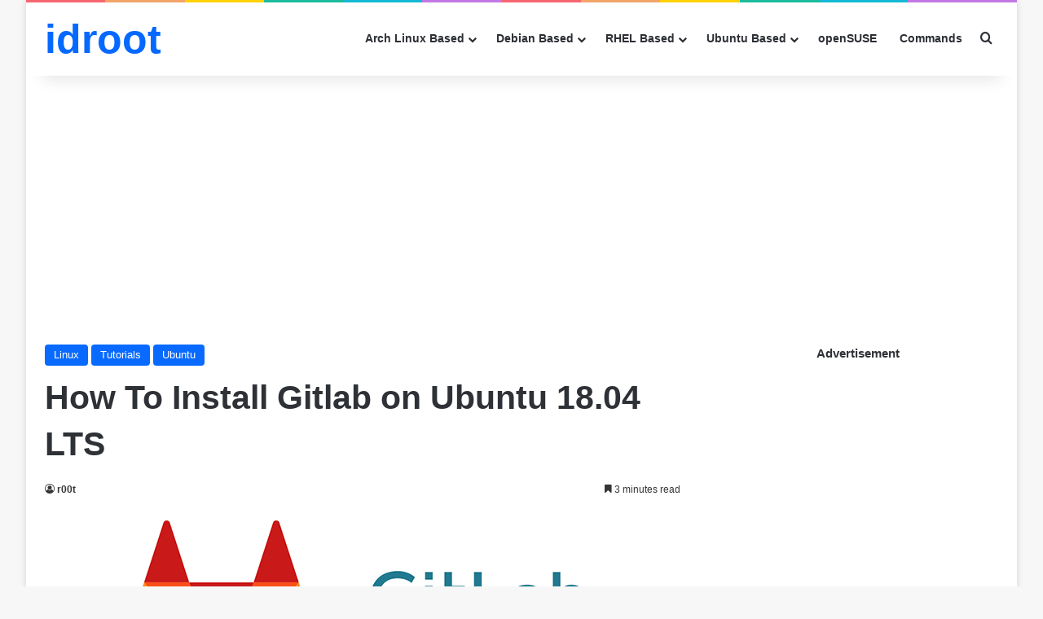

--- FILE ---
content_type: text/html; charset=utf-8
request_url: https://www.google.com/recaptcha/api2/aframe
body_size: 264
content:
<!DOCTYPE HTML><html><head><meta http-equiv="content-type" content="text/html; charset=UTF-8"></head><body><script nonce="hlClAL-IsiyIsrm-pj3-eg">/** Anti-fraud and anti-abuse applications only. See google.com/recaptcha */ try{var clients={'sodar':'https://pagead2.googlesyndication.com/pagead/sodar?'};window.addEventListener("message",function(a){try{if(a.source===window.parent){var b=JSON.parse(a.data);var c=clients[b['id']];if(c){var d=document.createElement('img');d.src=c+b['params']+'&rc='+(localStorage.getItem("rc::a")?sessionStorage.getItem("rc::b"):"");window.document.body.appendChild(d);sessionStorage.setItem("rc::e",parseInt(sessionStorage.getItem("rc::e")||0)+1);localStorage.setItem("rc::h",'1769565920379');}}}catch(b){}});window.parent.postMessage("_grecaptcha_ready", "*");}catch(b){}</script></body></html>